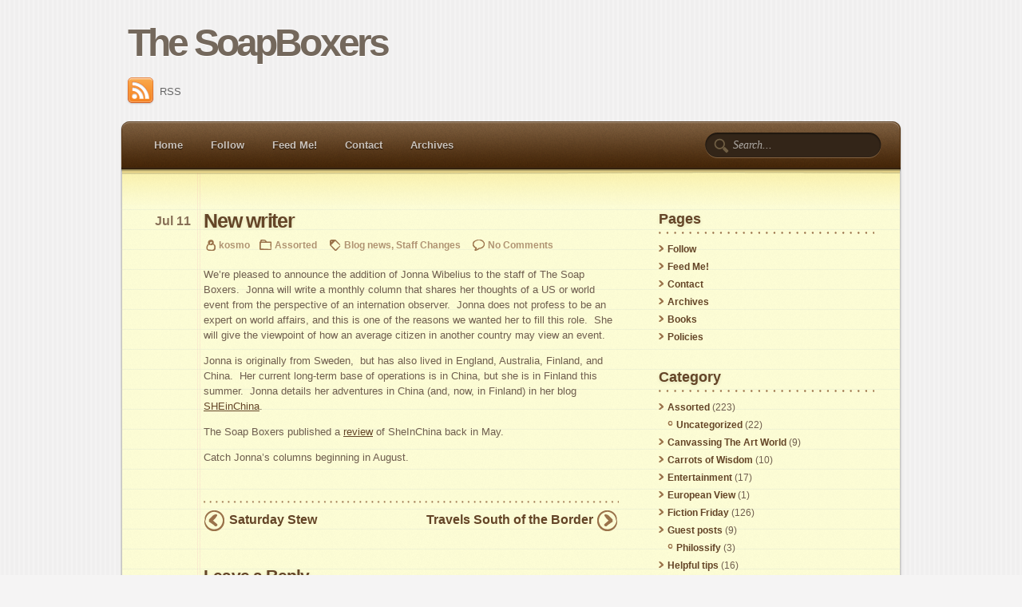

--- FILE ---
content_type: text/html; charset=UTF-8
request_url: https://www.thesoapboxers.com/2009/07/11/new-writer/
body_size: 8699
content:
<!DOCTYPE html PUBLIC "-//W3C//DTD XHTML 1.0 Transitional//EN" "http://www.w3.org/TR/xhtml1/DTD/xhtml1-transitional.dtd">
<html xmlns="http://www.w3.org/1999/xhtml">
<head>
<meta http-equiv="Content-Type" content="text/html; charset=UTF-8" />
<title>  New writer</title>

<link href="https://www.thesoapboxers.com/wp-content/themes/old-notepad-theme/style.css" rel="stylesheet" type="text/css" />
<link rel="pingback" href="https://www.thesoapboxers.com/xmlrpc.php" />

<meta name='robots' content='max-image-preview:large' />
<link rel="alternate" type="application/rss+xml" title="The SoapBoxers &raquo; New writer Comments Feed" href="https://www.thesoapboxers.com/2009/07/11/new-writer/feed/" />
<link rel="alternate" title="oEmbed (JSON)" type="application/json+oembed" href="https://www.thesoapboxers.com/wp-json/oembed/1.0/embed?url=https%3A%2F%2Fwww.thesoapboxers.com%2F2009%2F07%2F11%2Fnew-writer%2F" />
<link rel="alternate" title="oEmbed (XML)" type="text/xml+oembed" href="https://www.thesoapboxers.com/wp-json/oembed/1.0/embed?url=https%3A%2F%2Fwww.thesoapboxers.com%2F2009%2F07%2F11%2Fnew-writer%2F&#038;format=xml" />
<style id='wp-img-auto-sizes-contain-inline-css' type='text/css'>
img:is([sizes=auto i],[sizes^="auto," i]){contain-intrinsic-size:3000px 1500px}
/*# sourceURL=wp-img-auto-sizes-contain-inline-css */
</style>
<style id='wp-emoji-styles-inline-css' type='text/css'>

	img.wp-smiley, img.emoji {
		display: inline !important;
		border: none !important;
		box-shadow: none !important;
		height: 1em !important;
		width: 1em !important;
		margin: 0 0.07em !important;
		vertical-align: -0.1em !important;
		background: none !important;
		padding: 0 !important;
	}
/*# sourceURL=wp-emoji-styles-inline-css */
</style>
<style id='wp-block-library-inline-css' type='text/css'>
:root{--wp-block-synced-color:#7a00df;--wp-block-synced-color--rgb:122,0,223;--wp-bound-block-color:var(--wp-block-synced-color);--wp-editor-canvas-background:#ddd;--wp-admin-theme-color:#007cba;--wp-admin-theme-color--rgb:0,124,186;--wp-admin-theme-color-darker-10:#006ba1;--wp-admin-theme-color-darker-10--rgb:0,107,160.5;--wp-admin-theme-color-darker-20:#005a87;--wp-admin-theme-color-darker-20--rgb:0,90,135;--wp-admin-border-width-focus:2px}@media (min-resolution:192dpi){:root{--wp-admin-border-width-focus:1.5px}}.wp-element-button{cursor:pointer}:root .has-very-light-gray-background-color{background-color:#eee}:root .has-very-dark-gray-background-color{background-color:#313131}:root .has-very-light-gray-color{color:#eee}:root .has-very-dark-gray-color{color:#313131}:root .has-vivid-green-cyan-to-vivid-cyan-blue-gradient-background{background:linear-gradient(135deg,#00d084,#0693e3)}:root .has-purple-crush-gradient-background{background:linear-gradient(135deg,#34e2e4,#4721fb 50%,#ab1dfe)}:root .has-hazy-dawn-gradient-background{background:linear-gradient(135deg,#faaca8,#dad0ec)}:root .has-subdued-olive-gradient-background{background:linear-gradient(135deg,#fafae1,#67a671)}:root .has-atomic-cream-gradient-background{background:linear-gradient(135deg,#fdd79a,#004a59)}:root .has-nightshade-gradient-background{background:linear-gradient(135deg,#330968,#31cdcf)}:root .has-midnight-gradient-background{background:linear-gradient(135deg,#020381,#2874fc)}:root{--wp--preset--font-size--normal:16px;--wp--preset--font-size--huge:42px}.has-regular-font-size{font-size:1em}.has-larger-font-size{font-size:2.625em}.has-normal-font-size{font-size:var(--wp--preset--font-size--normal)}.has-huge-font-size{font-size:var(--wp--preset--font-size--huge)}.has-text-align-center{text-align:center}.has-text-align-left{text-align:left}.has-text-align-right{text-align:right}.has-fit-text{white-space:nowrap!important}#end-resizable-editor-section{display:none}.aligncenter{clear:both}.items-justified-left{justify-content:flex-start}.items-justified-center{justify-content:center}.items-justified-right{justify-content:flex-end}.items-justified-space-between{justify-content:space-between}.screen-reader-text{border:0;clip-path:inset(50%);height:1px;margin:-1px;overflow:hidden;padding:0;position:absolute;width:1px;word-wrap:normal!important}.screen-reader-text:focus{background-color:#ddd;clip-path:none;color:#444;display:block;font-size:1em;height:auto;left:5px;line-height:normal;padding:15px 23px 14px;text-decoration:none;top:5px;width:auto;z-index:100000}html :where(.has-border-color){border-style:solid}html :where([style*=border-top-color]){border-top-style:solid}html :where([style*=border-right-color]){border-right-style:solid}html :where([style*=border-bottom-color]){border-bottom-style:solid}html :where([style*=border-left-color]){border-left-style:solid}html :where([style*=border-width]){border-style:solid}html :where([style*=border-top-width]){border-top-style:solid}html :where([style*=border-right-width]){border-right-style:solid}html :where([style*=border-bottom-width]){border-bottom-style:solid}html :where([style*=border-left-width]){border-left-style:solid}html :where(img[class*=wp-image-]){height:auto;max-width:100%}:where(figure){margin:0 0 1em}html :where(.is-position-sticky){--wp-admin--admin-bar--position-offset:var(--wp-admin--admin-bar--height,0px)}@media screen and (max-width:600px){html :where(.is-position-sticky){--wp-admin--admin-bar--position-offset:0px}}

/*# sourceURL=wp-block-library-inline-css */
</style><style id='global-styles-inline-css' type='text/css'>
:root{--wp--preset--aspect-ratio--square: 1;--wp--preset--aspect-ratio--4-3: 4/3;--wp--preset--aspect-ratio--3-4: 3/4;--wp--preset--aspect-ratio--3-2: 3/2;--wp--preset--aspect-ratio--2-3: 2/3;--wp--preset--aspect-ratio--16-9: 16/9;--wp--preset--aspect-ratio--9-16: 9/16;--wp--preset--color--black: #000000;--wp--preset--color--cyan-bluish-gray: #abb8c3;--wp--preset--color--white: #ffffff;--wp--preset--color--pale-pink: #f78da7;--wp--preset--color--vivid-red: #cf2e2e;--wp--preset--color--luminous-vivid-orange: #ff6900;--wp--preset--color--luminous-vivid-amber: #fcb900;--wp--preset--color--light-green-cyan: #7bdcb5;--wp--preset--color--vivid-green-cyan: #00d084;--wp--preset--color--pale-cyan-blue: #8ed1fc;--wp--preset--color--vivid-cyan-blue: #0693e3;--wp--preset--color--vivid-purple: #9b51e0;--wp--preset--gradient--vivid-cyan-blue-to-vivid-purple: linear-gradient(135deg,rgb(6,147,227) 0%,rgb(155,81,224) 100%);--wp--preset--gradient--light-green-cyan-to-vivid-green-cyan: linear-gradient(135deg,rgb(122,220,180) 0%,rgb(0,208,130) 100%);--wp--preset--gradient--luminous-vivid-amber-to-luminous-vivid-orange: linear-gradient(135deg,rgb(252,185,0) 0%,rgb(255,105,0) 100%);--wp--preset--gradient--luminous-vivid-orange-to-vivid-red: linear-gradient(135deg,rgb(255,105,0) 0%,rgb(207,46,46) 100%);--wp--preset--gradient--very-light-gray-to-cyan-bluish-gray: linear-gradient(135deg,rgb(238,238,238) 0%,rgb(169,184,195) 100%);--wp--preset--gradient--cool-to-warm-spectrum: linear-gradient(135deg,rgb(74,234,220) 0%,rgb(151,120,209) 20%,rgb(207,42,186) 40%,rgb(238,44,130) 60%,rgb(251,105,98) 80%,rgb(254,248,76) 100%);--wp--preset--gradient--blush-light-purple: linear-gradient(135deg,rgb(255,206,236) 0%,rgb(152,150,240) 100%);--wp--preset--gradient--blush-bordeaux: linear-gradient(135deg,rgb(254,205,165) 0%,rgb(254,45,45) 50%,rgb(107,0,62) 100%);--wp--preset--gradient--luminous-dusk: linear-gradient(135deg,rgb(255,203,112) 0%,rgb(199,81,192) 50%,rgb(65,88,208) 100%);--wp--preset--gradient--pale-ocean: linear-gradient(135deg,rgb(255,245,203) 0%,rgb(182,227,212) 50%,rgb(51,167,181) 100%);--wp--preset--gradient--electric-grass: linear-gradient(135deg,rgb(202,248,128) 0%,rgb(113,206,126) 100%);--wp--preset--gradient--midnight: linear-gradient(135deg,rgb(2,3,129) 0%,rgb(40,116,252) 100%);--wp--preset--font-size--small: 13px;--wp--preset--font-size--medium: 20px;--wp--preset--font-size--large: 36px;--wp--preset--font-size--x-large: 42px;--wp--preset--spacing--20: 0.44rem;--wp--preset--spacing--30: 0.67rem;--wp--preset--spacing--40: 1rem;--wp--preset--spacing--50: 1.5rem;--wp--preset--spacing--60: 2.25rem;--wp--preset--spacing--70: 3.38rem;--wp--preset--spacing--80: 5.06rem;--wp--preset--shadow--natural: 6px 6px 9px rgba(0, 0, 0, 0.2);--wp--preset--shadow--deep: 12px 12px 50px rgba(0, 0, 0, 0.4);--wp--preset--shadow--sharp: 6px 6px 0px rgba(0, 0, 0, 0.2);--wp--preset--shadow--outlined: 6px 6px 0px -3px rgb(255, 255, 255), 6px 6px rgb(0, 0, 0);--wp--preset--shadow--crisp: 6px 6px 0px rgb(0, 0, 0);}:where(.is-layout-flex){gap: 0.5em;}:where(.is-layout-grid){gap: 0.5em;}body .is-layout-flex{display: flex;}.is-layout-flex{flex-wrap: wrap;align-items: center;}.is-layout-flex > :is(*, div){margin: 0;}body .is-layout-grid{display: grid;}.is-layout-grid > :is(*, div){margin: 0;}:where(.wp-block-columns.is-layout-flex){gap: 2em;}:where(.wp-block-columns.is-layout-grid){gap: 2em;}:where(.wp-block-post-template.is-layout-flex){gap: 1.25em;}:where(.wp-block-post-template.is-layout-grid){gap: 1.25em;}.has-black-color{color: var(--wp--preset--color--black) !important;}.has-cyan-bluish-gray-color{color: var(--wp--preset--color--cyan-bluish-gray) !important;}.has-white-color{color: var(--wp--preset--color--white) !important;}.has-pale-pink-color{color: var(--wp--preset--color--pale-pink) !important;}.has-vivid-red-color{color: var(--wp--preset--color--vivid-red) !important;}.has-luminous-vivid-orange-color{color: var(--wp--preset--color--luminous-vivid-orange) !important;}.has-luminous-vivid-amber-color{color: var(--wp--preset--color--luminous-vivid-amber) !important;}.has-light-green-cyan-color{color: var(--wp--preset--color--light-green-cyan) !important;}.has-vivid-green-cyan-color{color: var(--wp--preset--color--vivid-green-cyan) !important;}.has-pale-cyan-blue-color{color: var(--wp--preset--color--pale-cyan-blue) !important;}.has-vivid-cyan-blue-color{color: var(--wp--preset--color--vivid-cyan-blue) !important;}.has-vivid-purple-color{color: var(--wp--preset--color--vivid-purple) !important;}.has-black-background-color{background-color: var(--wp--preset--color--black) !important;}.has-cyan-bluish-gray-background-color{background-color: var(--wp--preset--color--cyan-bluish-gray) !important;}.has-white-background-color{background-color: var(--wp--preset--color--white) !important;}.has-pale-pink-background-color{background-color: var(--wp--preset--color--pale-pink) !important;}.has-vivid-red-background-color{background-color: var(--wp--preset--color--vivid-red) !important;}.has-luminous-vivid-orange-background-color{background-color: var(--wp--preset--color--luminous-vivid-orange) !important;}.has-luminous-vivid-amber-background-color{background-color: var(--wp--preset--color--luminous-vivid-amber) !important;}.has-light-green-cyan-background-color{background-color: var(--wp--preset--color--light-green-cyan) !important;}.has-vivid-green-cyan-background-color{background-color: var(--wp--preset--color--vivid-green-cyan) !important;}.has-pale-cyan-blue-background-color{background-color: var(--wp--preset--color--pale-cyan-blue) !important;}.has-vivid-cyan-blue-background-color{background-color: var(--wp--preset--color--vivid-cyan-blue) !important;}.has-vivid-purple-background-color{background-color: var(--wp--preset--color--vivid-purple) !important;}.has-black-border-color{border-color: var(--wp--preset--color--black) !important;}.has-cyan-bluish-gray-border-color{border-color: var(--wp--preset--color--cyan-bluish-gray) !important;}.has-white-border-color{border-color: var(--wp--preset--color--white) !important;}.has-pale-pink-border-color{border-color: var(--wp--preset--color--pale-pink) !important;}.has-vivid-red-border-color{border-color: var(--wp--preset--color--vivid-red) !important;}.has-luminous-vivid-orange-border-color{border-color: var(--wp--preset--color--luminous-vivid-orange) !important;}.has-luminous-vivid-amber-border-color{border-color: var(--wp--preset--color--luminous-vivid-amber) !important;}.has-light-green-cyan-border-color{border-color: var(--wp--preset--color--light-green-cyan) !important;}.has-vivid-green-cyan-border-color{border-color: var(--wp--preset--color--vivid-green-cyan) !important;}.has-pale-cyan-blue-border-color{border-color: var(--wp--preset--color--pale-cyan-blue) !important;}.has-vivid-cyan-blue-border-color{border-color: var(--wp--preset--color--vivid-cyan-blue) !important;}.has-vivid-purple-border-color{border-color: var(--wp--preset--color--vivid-purple) !important;}.has-vivid-cyan-blue-to-vivid-purple-gradient-background{background: var(--wp--preset--gradient--vivid-cyan-blue-to-vivid-purple) !important;}.has-light-green-cyan-to-vivid-green-cyan-gradient-background{background: var(--wp--preset--gradient--light-green-cyan-to-vivid-green-cyan) !important;}.has-luminous-vivid-amber-to-luminous-vivid-orange-gradient-background{background: var(--wp--preset--gradient--luminous-vivid-amber-to-luminous-vivid-orange) !important;}.has-luminous-vivid-orange-to-vivid-red-gradient-background{background: var(--wp--preset--gradient--luminous-vivid-orange-to-vivid-red) !important;}.has-very-light-gray-to-cyan-bluish-gray-gradient-background{background: var(--wp--preset--gradient--very-light-gray-to-cyan-bluish-gray) !important;}.has-cool-to-warm-spectrum-gradient-background{background: var(--wp--preset--gradient--cool-to-warm-spectrum) !important;}.has-blush-light-purple-gradient-background{background: var(--wp--preset--gradient--blush-light-purple) !important;}.has-blush-bordeaux-gradient-background{background: var(--wp--preset--gradient--blush-bordeaux) !important;}.has-luminous-dusk-gradient-background{background: var(--wp--preset--gradient--luminous-dusk) !important;}.has-pale-ocean-gradient-background{background: var(--wp--preset--gradient--pale-ocean) !important;}.has-electric-grass-gradient-background{background: var(--wp--preset--gradient--electric-grass) !important;}.has-midnight-gradient-background{background: var(--wp--preset--gradient--midnight) !important;}.has-small-font-size{font-size: var(--wp--preset--font-size--small) !important;}.has-medium-font-size{font-size: var(--wp--preset--font-size--medium) !important;}.has-large-font-size{font-size: var(--wp--preset--font-size--large) !important;}.has-x-large-font-size{font-size: var(--wp--preset--font-size--x-large) !important;}
/*# sourceURL=global-styles-inline-css */
</style>

<style id='classic-theme-styles-inline-css' type='text/css'>
/*! This file is auto-generated */
.wp-block-button__link{color:#fff;background-color:#32373c;border-radius:9999px;box-shadow:none;text-decoration:none;padding:calc(.667em + 2px) calc(1.333em + 2px);font-size:1.125em}.wp-block-file__button{background:#32373c;color:#fff;text-decoration:none}
/*# sourceURL=/wp-includes/css/classic-themes.min.css */
</style>
<link rel="https://api.w.org/" href="https://www.thesoapboxers.com/wp-json/" /><link rel="alternate" title="JSON" type="application/json" href="https://www.thesoapboxers.com/wp-json/wp/v2/posts/1283" /><link rel="EditURI" type="application/rsd+xml" title="RSD" href="https://www.thesoapboxers.com/xmlrpc.php?rsd" />
<meta name="generator" content="WordPress 6.9" />
<link rel="canonical" href="https://www.thesoapboxers.com/2009/07/11/new-writer/" />
<link rel='shortlink' href='https://www.thesoapboxers.com/?p=1283' />
</head>
<body>
<div id="header">
	<h1 id="logo"><a href="https://www.thesoapboxers.com">The SoapBoxers</a></h1>
	<p class="description"></p>

	<p class="socialmedia">
	<a href="https://www.thesoapboxers.com/feed/"><img src="https://www.thesoapboxers.com/wp-content/themes/old-notepad-theme/img/socialmedia/rss.png" alt="RSS" />RSS</a>
</p>

	<ul id="nav">




<li><a href="https://www.thesoapboxers.com">Home</a></li>
		<li class="page_item page-item-2972"><a href="https://www.thesoapboxers.com/subscribe/">Follow</a></li>
<li class="page_item page-item-6374"><a href="https://www.thesoapboxers.com/help-us/">Feed Me!</a></li>
<li class="page_item page-item-2723"><a href="https://www.thesoapboxers.com/contact/">Contact</a></li>
<li class="page_item page-item-918"><a href="https://www.thesoapboxers.com/browse-the-archives/">Archives</a></li>





		
	</ul>
		<form method="get" id="searchform" action="https://www.thesoapboxers.com/">
		<input type="text" value="Search..." name="s" id="s" onblur="if (this.value == '') {this.value = 'Search...';}" onfocus="if (this.value == 'Search...') {this.value = '';}" />
		<input type="hidden" id="searchsubmit" />
	</form></div>
<!--/header -->
<div id="wrapper">

	<div id="content">

	
		<div class="post">
			<h2 class="post-title"><a href="https://www.thesoapboxers.com/2009/07/11/new-writer/" title="New writer">New writer</a></h2>
			<p class="post-date">Jul 11</p>
			<p class="post-data"><span class="postauthor"><a href="http://www.thesoapboxers.com/author/admin-2-2/" title="Visit kosmo&#8217;s website" rel="author external">kosmo</a></span><span class="postcategory"><a href="https://www.thesoapboxers.com/category/assorted/" rel="category tag">Assorted</a></span> <span class="posttag"><a href="https://www.thesoapboxers.com/tag/blog-news/" rel="tag">Blog news</a>, <a href="https://www.thesoapboxers.com/tag/staff-changes/" rel="tag">Staff Changes</a></span> <span class="postcomment"><a href="https://www.thesoapboxers.com/2009/07/11/new-writer/#respond">No Comments</a></span></p>
			<p>We&#8217;re pleased to announce the addition of Jonna Wibelius to the staff of The Soap Boxers.  Jonna will write a monthly column that shares her thoughts of a US or world event from the perspective of an internation observer.  Jonna does not profess to be an expert on world affairs, and this is one of the reasons we wanted her to fill this role.  She will give the viewpoint of how an average citizen in another country may view an event.</p>
<p>Jonna is originally from Sweden,  but has also lived in England, Australia, Finland, and China.  Her current long-term base of operations is in China, but she is in Finland this summer.  Jonna details her adventures in China (and, now, in Finland) in her blog <a href="http://www.sheinchina.blogspot.com/">SHEinChina</a>.</p>
<p>The Soap Boxers published a <a href="http://www.thesoapboxers.com/read-this-she-in-china/">review</a> of SheInChina back in May.</p>
<p>Catch Jonna&#8217;s columns beginning in August.</p>
					</div>
		<!--/post -->

		<p class="post-nav"> <span class="previous"><a href="https://www.thesoapboxers.com/2009/07/11/saturday-stew/" rel="prev">Saturday Stew</a></span> <span class="next"><a href="https://www.thesoapboxers.com/2009/07/12/travels-south-of-the-border/" rel="next">Travels South of the Border</a></span></p>			

	
<!-- You can start editing here. -->


			<!-- If comments are open, but there are no comments. -->

	 


<div id="respond">

<h4>Leave a Reply</h4>

<p class="cancel-comment-reply">
	<a rel="nofollow" id="cancel-comment-reply-link" href="/2009/07/11/new-writer/#respond" style="display:none;">Cancel</a></p>


<form action="https://www.thesoapboxers.com/wp-comments-post.php" method="post" id="commentform">


<p><input type="text" name="author" id="author" value="" size="22" tabindex="1" aria-required='true' />
<label for="author">Name <small>(required)</small></label></p>

<p><input type="text" name="email" id="email" value="" size="22" tabindex="2" aria-required='true' />
<label for="email">Mail <small>(required)</small></label></p>

<p><input type="text" name="url" id="url" value="" size="22" tabindex="3" />
<label for="url">Website</label></p>


<!--<p><small><strong>XHTML:</strong> You can use these tags: <code>&lt;a href=&quot;&quot; title=&quot;&quot;&gt; &lt;abbr title=&quot;&quot;&gt; &lt;acronym title=&quot;&quot;&gt; &lt;b&gt; &lt;blockquote cite=&quot;&quot;&gt; &lt;cite&gt; &lt;code&gt; &lt;del datetime=&quot;&quot;&gt; &lt;em&gt; &lt;i&gt; &lt;q cite=&quot;&quot;&gt; &lt;s&gt; &lt;strike&gt; &lt;strong&gt; </code></small></p>-->

<p><textarea name="comment" id="comment" cols="58" rows="10" tabindex="4"></textarea></p>

<p><input name="submit" type="submit" id="submit" tabindex="5" value="Submit Comment" />
<input type='hidden' name='comment_post_ID' value='1283' id='comment_post_ID' />
<input type='hidden' name='comment_parent' id='comment_parent' value='0' />
</p>
<p style="display: none;"><input type="hidden" id="akismet_comment_nonce" name="akismet_comment_nonce" value="e46ea08861" /></p><p style="display: none !important;" class="akismet-fields-container" data-prefix="ak_"><label>&#916;<textarea name="ak_hp_textarea" cols="45" rows="8" maxlength="100"></textarea></label><input type="hidden" id="ak_js_1" name="ak_js" value="75"/><script>document.getElementById( "ak_js_1" ).setAttribute( "value", ( new Date() ).getTime() );</script></p>
</form>

</div>


	

	</div>
	<!--/content -->

	<div id="sidebar">


		<div class="widget">
			<h4>Pages</h4>
			<ul>
			<li class="page_item page-item-2972"><a href="https://www.thesoapboxers.com/subscribe/">Follow</a></li>
<li class="page_item page-item-6374"><a href="https://www.thesoapboxers.com/help-us/">Feed Me!</a></li>
<li class="page_item page-item-2723"><a href="https://www.thesoapboxers.com/contact/">Contact</a></li>
<li class="page_item page-item-918"><a href="https://www.thesoapboxers.com/browse-the-archives/">Archives</a></li>
<li class="page_item page-item-5745"><a href="https://www.thesoapboxers.com/about/books/">Books</a></li>
<li class="page_item page-item-251"><a href="https://www.thesoapboxers.com/about/policies/">Policies</a></li>
			</ul>
		</div>

		<div class="widget">
			<h4>Category</h4>
			<ul>
				<li class="cat-item cat-item-387"><a href="https://www.thesoapboxers.com/category/assorted/">Assorted</a> (223)
<ul class='children'>
	<li class="cat-item cat-item-1"><a href="https://www.thesoapboxers.com/category/assorted/uncategorized/">Uncategorized</a> (22)
</li>
</ul>
</li>
	<li class="cat-item cat-item-1198"><a href="https://www.thesoapboxers.com/category/canvassing-the-art-world/">Canvassing The Art World</a> (9)
</li>
	<li class="cat-item cat-item-318"><a href="https://www.thesoapboxers.com/category/carrots/">Carrots of Wisdom</a> (10)
</li>
	<li class="cat-item cat-item-221"><a href="https://www.thesoapboxers.com/category/entertainment/">Entertainment</a> (17)
</li>
	<li class="cat-item cat-item-440"><a href="https://www.thesoapboxers.com/category/euro/">European View</a> (1)
</li>
	<li class="cat-item cat-item-6"><a href="https://www.thesoapboxers.com/category/fiction-friday/">Fiction Friday</a> (126)
</li>
	<li class="cat-item cat-item-39"><a href="https://www.thesoapboxers.com/category/guest-posts/">Guest posts</a> (9)
<ul class='children'>
	<li class="cat-item cat-item-197"><a href="https://www.thesoapboxers.com/category/guest-posts/philossify/">Philossify</a> (3)
</li>
</ul>
</li>
	<li class="cat-item cat-item-23"><a href="https://www.thesoapboxers.com/category/helpful-tips/">Helpful tips</a> (16)
</li>
	<li class="cat-item cat-item-4"><a href="https://www.thesoapboxers.com/category/humor/">Humor</a> (12)
</li>
	<li class="cat-item cat-item-24"><a href="https://www.thesoapboxers.com/category/news/">News</a> (75)
</li>
	<li class="cat-item cat-item-314"><a href="https://www.thesoapboxers.com/category/canada/">North of the Border</a> (11)
</li>
	<li class="cat-item cat-item-497"><a href="https://www.thesoapboxers.com/category/opinion/">Opinion</a> (9)
</li>
	<li class="cat-item cat-item-151"><a href="https://www.thesoapboxers.com/category/people/">People</a> (13)
</li>
	<li class="cat-item cat-item-171"><a href="https://www.thesoapboxers.com/category/personal-finance/">Personal Finance</a> (8)
</li>
	<li class="cat-item cat-item-533"><a href="https://www.thesoapboxers.com/category/martin/">Ramblings from Martin</a> (157)
</li>
	<li class="cat-item cat-item-395"><a href="https://www.thesoapboxers.com/category/reality-bytes/">Reality Bytes</a> (6)
</li>
	<li class="cat-item cat-item-34"><a href="https://www.thesoapboxers.com/category/review/">Review</a> (55)
</li>
	<li class="cat-item cat-item-25"><a href="https://www.thesoapboxers.com/category/science/">Science</a> (6)
</li>
	<li class="cat-item cat-item-16"><a href="https://www.thesoapboxers.com/category/sports/">Sports</a> (402)
</li>
	<li class="cat-item cat-item-110"><a href="https://www.thesoapboxers.com/category/technology/">Technology</a> (23)
</li>
	<li class="cat-item cat-item-1159"><a href="https://www.thesoapboxers.com/category/the-dilbertesque-files/">The Dilbertesque Files</a> (1)
</li>
	<li class="cat-item cat-item-184"><a href="https://www.thesoapboxers.com/category/the-goodman-file/">The Goodman File</a> (160)
<ul class='children'>
	<li class="cat-item cat-item-833"><a href="https://www.thesoapboxers.com/category/the-goodman-file/picks/">Johnny&#039;s Picks</a> (15)
</li>
</ul>
</li>
	<li class="cat-item cat-item-410"><a href="https://www.thesoapboxers.com/category/playground/">The Playground</a> (28)
</li>
	<li class="cat-item cat-item-479"><a href="https://www.thesoapboxers.com/category/political/">The Political Observers</a> (173)
</li>
	<li class="cat-item cat-item-351"><a href="https://www.thesoapboxers.com/category/travels-and-tales/">Travels and Tales</a> (5)
</li>
			</ul>
		</div>

		<div class="widget">
			<h4>Archives</h4>
			<ul>
				<li><a href='https://www.thesoapboxers.com/2016/06/'>June 2016</a></li>
	<li><a href='https://www.thesoapboxers.com/2016/05/'>May 2016</a></li>
	<li><a href='https://www.thesoapboxers.com/2016/04/'>April 2016</a></li>
	<li><a href='https://www.thesoapboxers.com/2014/08/'>August 2014</a></li>
	<li><a href='https://www.thesoapboxers.com/2014/05/'>May 2014</a></li>
	<li><a href='https://www.thesoapboxers.com/2014/04/'>April 2014</a></li>
	<li><a href='https://www.thesoapboxers.com/2014/01/'>January 2014</a></li>
	<li><a href='https://www.thesoapboxers.com/2013/12/'>December 2013</a></li>
	<li><a href='https://www.thesoapboxers.com/2013/11/'>November 2013</a></li>
	<li><a href='https://www.thesoapboxers.com/2013/10/'>October 2013</a></li>
	<li><a href='https://www.thesoapboxers.com/2013/09/'>September 2013</a></li>
	<li><a href='https://www.thesoapboxers.com/2013/08/'>August 2013</a></li>
	<li><a href='https://www.thesoapboxers.com/2013/07/'>July 2013</a></li>
	<li><a href='https://www.thesoapboxers.com/2013/06/'>June 2013</a></li>
	<li><a href='https://www.thesoapboxers.com/2013/05/'>May 2013</a></li>
	<li><a href='https://www.thesoapboxers.com/2013/04/'>April 2013</a></li>
	<li><a href='https://www.thesoapboxers.com/2013/03/'>March 2013</a></li>
	<li><a href='https://www.thesoapboxers.com/2013/02/'>February 2013</a></li>
	<li><a href='https://www.thesoapboxers.com/2013/01/'>January 2013</a></li>
	<li><a href='https://www.thesoapboxers.com/2012/12/'>December 2012</a></li>
	<li><a href='https://www.thesoapboxers.com/2012/11/'>November 2012</a></li>
	<li><a href='https://www.thesoapboxers.com/2012/10/'>October 2012</a></li>
	<li><a href='https://www.thesoapboxers.com/2012/09/'>September 2012</a></li>
	<li><a href='https://www.thesoapboxers.com/2012/08/'>August 2012</a></li>
	<li><a href='https://www.thesoapboxers.com/2012/07/'>July 2012</a></li>
	<li><a href='https://www.thesoapboxers.com/2012/06/'>June 2012</a></li>
	<li><a href='https://www.thesoapboxers.com/2012/05/'>May 2012</a></li>
	<li><a href='https://www.thesoapboxers.com/2012/04/'>April 2012</a></li>
	<li><a href='https://www.thesoapboxers.com/2012/03/'>March 2012</a></li>
	<li><a href='https://www.thesoapboxers.com/2012/02/'>February 2012</a></li>
	<li><a href='https://www.thesoapboxers.com/2012/01/'>January 2012</a></li>
	<li><a href='https://www.thesoapboxers.com/2011/12/'>December 2011</a></li>
	<li><a href='https://www.thesoapboxers.com/2011/11/'>November 2011</a></li>
	<li><a href='https://www.thesoapboxers.com/2011/10/'>October 2011</a></li>
	<li><a href='https://www.thesoapboxers.com/2011/09/'>September 2011</a></li>
	<li><a href='https://www.thesoapboxers.com/2011/08/'>August 2011</a></li>
	<li><a href='https://www.thesoapboxers.com/2011/07/'>July 2011</a></li>
	<li><a href='https://www.thesoapboxers.com/2011/06/'>June 2011</a></li>
	<li><a href='https://www.thesoapboxers.com/2011/05/'>May 2011</a></li>
	<li><a href='https://www.thesoapboxers.com/2011/04/'>April 2011</a></li>
	<li><a href='https://www.thesoapboxers.com/2011/03/'>March 2011</a></li>
	<li><a href='https://www.thesoapboxers.com/2011/02/'>February 2011</a></li>
	<li><a href='https://www.thesoapboxers.com/2011/01/'>January 2011</a></li>
	<li><a href='https://www.thesoapboxers.com/2010/12/'>December 2010</a></li>
	<li><a href='https://www.thesoapboxers.com/2010/11/'>November 2010</a></li>
	<li><a href='https://www.thesoapboxers.com/2010/10/'>October 2010</a></li>
	<li><a href='https://www.thesoapboxers.com/2010/09/'>September 2010</a></li>
	<li><a href='https://www.thesoapboxers.com/2010/08/'>August 2010</a></li>
	<li><a href='https://www.thesoapboxers.com/2010/07/'>July 2010</a></li>
	<li><a href='https://www.thesoapboxers.com/2010/06/'>June 2010</a></li>
	<li><a href='https://www.thesoapboxers.com/2010/05/'>May 2010</a></li>
	<li><a href='https://www.thesoapboxers.com/2010/04/'>April 2010</a></li>
	<li><a href='https://www.thesoapboxers.com/2010/03/'>March 2010</a></li>
	<li><a href='https://www.thesoapboxers.com/2010/02/'>February 2010</a></li>
	<li><a href='https://www.thesoapboxers.com/2010/01/'>January 2010</a></li>
	<li><a href='https://www.thesoapboxers.com/2009/12/'>December 2009</a></li>
	<li><a href='https://www.thesoapboxers.com/2009/11/'>November 2009</a></li>
	<li><a href='https://www.thesoapboxers.com/2009/10/'>October 2009</a></li>
	<li><a href='https://www.thesoapboxers.com/2009/09/'>September 2009</a></li>
	<li><a href='https://www.thesoapboxers.com/2009/08/'>August 2009</a></li>
	<li><a href='https://www.thesoapboxers.com/2009/07/'>July 2009</a></li>
	<li><a href='https://www.thesoapboxers.com/2009/06/'>June 2009</a></li>
	<li><a href='https://www.thesoapboxers.com/2009/05/'>May 2009</a></li>
	<li><a href='https://www.thesoapboxers.com/2009/04/'>April 2009</a></li>
	<li><a href='https://www.thesoapboxers.com/2009/03/'>March 2009</a></li>
	<li><a href='https://www.thesoapboxers.com/2009/02/'>February 2009</a></li>
	<li><a href='https://www.thesoapboxers.com/2009/01/'>January 2009</a></li>
	<li><a href='https://www.thesoapboxers.com/2008/12/'>December 2008</a></li>
	<li><a href='https://www.thesoapboxers.com/2008/11/'>November 2008</a></li>
	<li><a href='https://www.thesoapboxers.com/2008/10/'>October 2008</a></li>
			</ul>
		</div>

		<div class="widget">
			<h4>Recent Comments</h4>
			<ul>





<li><span class="comment_author">Lazy Man and Money</span> on <a href="https://www.thesoapboxers.com/2016/05/26/budget-tablet-hp-10-g2/#comment-864295" title="It's weird that the Nexus 7 can't be found cheaper. It launched for $229 in 2013 and I was able&hellip;"> Budget Tablet: HP 10 G2 (Android 5) </a></li> 






<li><span class="comment_author">Robert Hughes</span> on <a href="https://www.thesoapboxers.com/2009/02/17/what-are-the-best-baseball-sites/#comment-859339" title="Good question for asking! Another baseball season is at long last upon us! I take after baseball with an enthusiasm&hellip;"> What are the Best Baseball Sites? </a></li> 






<li><span class="comment_author">Cool Man</span> on <a href="https://www.thesoapboxers.com/2009/02/17/what-are-the-best-baseball-sites/#comment-858347" title="I like MLB"> What are the Best Baseball Sites? </a></li> 






<li><span class="comment_author">Lazy Man and Money</span> on <a href="https://www.thesoapboxers.com/2016/04/29/back-from-the-dead/#comment-857465" title="It's great to have you back."> Back from the dead </a></li> 






<li><span class="comment_author">Cindy Hoffman</span> on <a href="https://www.thesoapboxers.com/2010/02/10/the-best-comics-ever/#comment-844026" title="I was looking around and Google led me to this old post, and I was kind of moved, inspired and&hellip;"> The Best Comics Ever </a></li> 



</ul>
		</div>


	</div>
	<!--/sidebar -->
</div>
<!--/wrapper -->

<div id="footer">
	<p class="copyright">&copy; <a href="https://www.thesoapboxers.com">The SoapBoxers</a> 2026</p>
	<p class="credits">Powered by  <a href="http://wordpress.org">WordPress</a> | Theme by <a href="http://www.ndesign-studio.com">N.Design</a></div>
<!--/footer -->
<script type="speculationrules">
{"prefetch":[{"source":"document","where":{"and":[{"href_matches":"/*"},{"not":{"href_matches":["/wp-*.php","/wp-admin/*","/wp-content/uploads/*","/wp-content/*","/wp-content/plugins/*","/wp-content/themes/old-notepad-theme/*","/*\\?(.+)"]}},{"not":{"selector_matches":"a[rel~=\"nofollow\"]"}},{"not":{"selector_matches":".no-prefetch, .no-prefetch a"}}]},"eagerness":"conservative"}]}
</script>
<script type="text/javascript" src="https://www.thesoapboxers.com/wp-includes/js/comment-reply.min.js?ver=6.9" id="comment-reply-js" async="async" data-wp-strategy="async" fetchpriority="low"></script>
<script defer type="text/javascript" src="https://www.thesoapboxers.com/wp-content/plugins/akismet/_inc/akismet-frontend.js?ver=1745401221" id="akismet-frontend-js"></script>
<script id="wp-emoji-settings" type="application/json">
{"baseUrl":"https://s.w.org/images/core/emoji/17.0.2/72x72/","ext":".png","svgUrl":"https://s.w.org/images/core/emoji/17.0.2/svg/","svgExt":".svg","source":{"concatemoji":"https://www.thesoapboxers.com/wp-includes/js/wp-emoji-release.min.js?ver=6.9"}}
</script>
<script type="module">
/* <![CDATA[ */
/*! This file is auto-generated */
const a=JSON.parse(document.getElementById("wp-emoji-settings").textContent),o=(window._wpemojiSettings=a,"wpEmojiSettingsSupports"),s=["flag","emoji"];function i(e){try{var t={supportTests:e,timestamp:(new Date).valueOf()};sessionStorage.setItem(o,JSON.stringify(t))}catch(e){}}function c(e,t,n){e.clearRect(0,0,e.canvas.width,e.canvas.height),e.fillText(t,0,0);t=new Uint32Array(e.getImageData(0,0,e.canvas.width,e.canvas.height).data);e.clearRect(0,0,e.canvas.width,e.canvas.height),e.fillText(n,0,0);const a=new Uint32Array(e.getImageData(0,0,e.canvas.width,e.canvas.height).data);return t.every((e,t)=>e===a[t])}function p(e,t){e.clearRect(0,0,e.canvas.width,e.canvas.height),e.fillText(t,0,0);var n=e.getImageData(16,16,1,1);for(let e=0;e<n.data.length;e++)if(0!==n.data[e])return!1;return!0}function u(e,t,n,a){switch(t){case"flag":return n(e,"\ud83c\udff3\ufe0f\u200d\u26a7\ufe0f","\ud83c\udff3\ufe0f\u200b\u26a7\ufe0f")?!1:!n(e,"\ud83c\udde8\ud83c\uddf6","\ud83c\udde8\u200b\ud83c\uddf6")&&!n(e,"\ud83c\udff4\udb40\udc67\udb40\udc62\udb40\udc65\udb40\udc6e\udb40\udc67\udb40\udc7f","\ud83c\udff4\u200b\udb40\udc67\u200b\udb40\udc62\u200b\udb40\udc65\u200b\udb40\udc6e\u200b\udb40\udc67\u200b\udb40\udc7f");case"emoji":return!a(e,"\ud83e\u1fac8")}return!1}function f(e,t,n,a){let r;const o=(r="undefined"!=typeof WorkerGlobalScope&&self instanceof WorkerGlobalScope?new OffscreenCanvas(300,150):document.createElement("canvas")).getContext("2d",{willReadFrequently:!0}),s=(o.textBaseline="top",o.font="600 32px Arial",{});return e.forEach(e=>{s[e]=t(o,e,n,a)}),s}function r(e){var t=document.createElement("script");t.src=e,t.defer=!0,document.head.appendChild(t)}a.supports={everything:!0,everythingExceptFlag:!0},new Promise(t=>{let n=function(){try{var e=JSON.parse(sessionStorage.getItem(o));if("object"==typeof e&&"number"==typeof e.timestamp&&(new Date).valueOf()<e.timestamp+604800&&"object"==typeof e.supportTests)return e.supportTests}catch(e){}return null}();if(!n){if("undefined"!=typeof Worker&&"undefined"!=typeof OffscreenCanvas&&"undefined"!=typeof URL&&URL.createObjectURL&&"undefined"!=typeof Blob)try{var e="postMessage("+f.toString()+"("+[JSON.stringify(s),u.toString(),c.toString(),p.toString()].join(",")+"));",a=new Blob([e],{type:"text/javascript"});const r=new Worker(URL.createObjectURL(a),{name:"wpTestEmojiSupports"});return void(r.onmessage=e=>{i(n=e.data),r.terminate(),t(n)})}catch(e){}i(n=f(s,u,c,p))}t(n)}).then(e=>{for(const n in e)a.supports[n]=e[n],a.supports.everything=a.supports.everything&&a.supports[n],"flag"!==n&&(a.supports.everythingExceptFlag=a.supports.everythingExceptFlag&&a.supports[n]);var t;a.supports.everythingExceptFlag=a.supports.everythingExceptFlag&&!a.supports.flag,a.supports.everything||((t=a.source||{}).concatemoji?r(t.concatemoji):t.wpemoji&&t.twemoji&&(r(t.twemoji),r(t.wpemoji)))});
//# sourceURL=https://www.thesoapboxers.com/wp-includes/js/wp-emoji-loader.min.js
/* ]]> */
</script>
</body>
</html>


		


<!-- Dynamic page generated in 0.101 seconds. -->
<!-- Cached page generated by WP-Super-Cache on 2026-01-20 14:03:36 -->

<!-- Compression = gzip -->